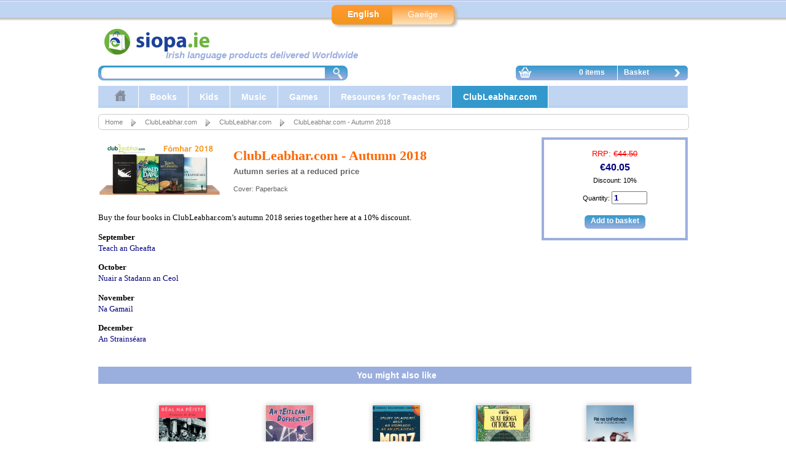

--- FILE ---
content_type: text/html; charset=utf-8
request_url: https://www.siopa.ie/en/s-10-clubleabhar.com/c-12-clubleabhar.com/i-1877-clubleabhar.com_-_fomhar_2018/i.aspx?id=1877
body_size: 7832
content:

<!DOCTYPE html PUBLIC "-//W3C//DTD XHTML 1.0 Strict//EN" "http://www.w3.org/TR/xhtml1/DTD/xhtml1-strict.dtd">

<html>
<head>
	<title>Siopa.ie - ClubLeabhar.com - Autumn 2018</title>
    	<meta name="Author" content="Gaelchultúr" />
	<meta name="description" content="Gaelchultúr provides Irish language courses and learning resources of the highest quality, aimed at those with an interest in Irish worldwide. Cuireann Gaelchultúr cúrsaí agus acmhainní foghlama Gaeilge ar an gcaighdeán is airde ar fáil, atá dírithe ar dhaoine fásta ar fud na cruinne a bhfuil spéis acu sa teanga." />
	<meta name="keywords" content="ClubLeabhar.com - Autumn 2018, Autumn series at a reduced price" />
	<meta name="robots" content="NOODP" />

	
	<meta property="og:title" content="ClubLeabhar.com - Fómhar 2018">
	<meta property="og:type" content="website">
    <meta property="og:description" content="ClubLeabhar.com - Fómhar 2018">
    <meta property="og:url" content="https://www.siopa.ie/en/s-10-clubleabhar.com/c-12-clubleabhar.com/i-1877-clubleabhar.com_-_fomhar_2018/i.aspx?id=1877">
    <meta property="og:image" content="https://www.siopa.ie/media/items/ClubLeabhar-fomhar2018 (2).png">
    <meta property="product:brand" content="">
    <meta property="product:availability" content="in stock">
    <meta property="product:condition" content="new">
    <meta property="product:price:amount" content="44.50">
    <meta property="product:price:currency" content="EUR">
    <meta property="product:retailer_item_id" content="1877">
    <meta property="product:item_group_id" content="1877">
    <meta property='fb:app_id' content='428426618298858' />
	
	<link rel="stylesheet" type="text/css" href="/css/sectionmenu.css" />
	<link rel="stylesheet" type="text/css" href="/css/basket.css" />
	<link rel="stylesheet" type="text/css" href="/css/gaelchultur.css" />
	<link rel="stylesheet" type="text/css" href="/css/siopa.css?lch=2019_08_21" />
	<link rel="stylesheet" type="text/css" href="/css/ui-lightness/jquery-ui-1.10.2.custom.css" />
	<link rel="stylesheet" type="text/css" href="/css/autocomplete.css" />
	<link rel="stylesheet" type="text/css" href="/css/alerts.css" />
    
	<script type="text/javascript" language="javascript" src="/js/jquery-1.9.1.js"></script>
	<script type="text/javascript" language="javascript" src="/js/jquery.carouFredSel-6.2.0-packed.js"></script>
	<script type="text/javascript" language="javascript" src="/js/jquery-ui-1.10.2.custom.js"></script>
	<script type="text/javascript" language="javascript" src="/js/jquery.ui.autocomplete.accentFolding.js"></script>
	<script type="text/javascript" language="javascript" src="/js/autocomplete.js"></script>
	<script type="text/javascript" language="javascript" src="/js/gaelchultur.js"></script>
    <script type="text/javascript" src="/Media/Video/jwplayer/jwplayer.js"></script> 


	
    <link rel="icon" href="/Gaelchultur.ico" />
    
    
<!-- Google Tag Manager -->

<script>(function(w,d,s,l,i){w[l]=w[l]||[];w[l].push({'gtm.start':
new Date().getTime(),event:'gtm.js'});var f=d.getElementsByTagName(s)[0],
j=d.createElement(s),dl=l!='dataLayer'?'&l='+l:'';j.async=true;j.src=
'https://www.googletagmanager.com/gtm.js?id='+i+dl;f.parentNode.insertBefore(j,f);
})(window,document,'script','dataLayer','GTM-WDB63K5');</script>

<!-- End Google Tag Manager -->

    <script type="text/javascript">
$(document).ready(function() {

    $("#foo1").carouFredSel({
        auto: false,
        circular: false,
        infinite: false,
        prev: "#foo1_prev",
        next: "#foo1_next"
    });



});

    </script>
</head>

<body>


<!-- Google Tag Manager (noscript) -->

<noscript><iframe src="https://www.googletagmanager.com/ns.html?id=GTM-WDB63K5"
height="0" width="0" style="display:none;visibility:hidden"></iframe></noscript>

<!-- End Google Tag Manager (noscript) -->



<div id="siteswapper">
    <div id="innerbox">
<div id="langswappernew">
	<a href="/ChangeLang.aspx?url=/en/s-10-clubleabhar.com/c-12-clubleabhar.com/i-1877-clubleabhar.com_-_fomhar_2018/i.aspx?id=1877" class="current">English</a>
	<a class="right" href="/ChangeLang.aspx?url=/en/s-10-clubleabhar.com/c-12-clubleabhar.com/i-1877-clubleabhar.com_-_fomhar_2018/i.aspx?id=1877">Gaeilge</a>
</div>
    </div>
</div>


<div id="envelope">

<div id="header">
	<div id="pagelogo">
    <a href="/Default.aspx"><img alt="Siopa.ie" src="/Nabytek/siopa_logo.png" width="300" height="45" /></a>
	    <div class="motto">Irish language products delivered Worldwide</div>
</div>

	<div id="search-bar">
    <form id="frmSearch" method="post" target="_self" onSubmit="return searchbarsubmit();">
    <input type="hidden" id="search_result" name="search_result" value="" />
    <input type="hidden" id="selectedLanguage" name="selectedLanguage" value="EN" />
    <div class="ui-widget">
        <input type="text" id="search_products" name="search_products" />
        <a href="#"  onclick="javascript:searchbarsubmit();" class="lupa-link"><span class="lupa-icon"></span></a>
    </div>
    </form>
</div>

    
	<div id="userspace"></div>
	<div id="basket-small" onmouseover="showBasket();" onmouseout="hideBasket();">
	    <div id="show-basket" class="basket-contents"><span class="basket-icon"></span> 0 items</div>
	    <a href="/en/ShoppingBasket.aspx" class="basket-link">Basket <span class="go-on-icon"></span></a>
		<div id="basket-overflow"><div class="empty">Your shopping basket is empty.</div>
</div>
	</div>
</div>

<div id="sectionmenu"><ul id="nav">
<li><a href="/." alt="Baile"><div class="category-icon"><img src="/Media/Categories/53-house.png" alt="Baile"></div></a></li>
<li><a href="/en/s-1-books/s.aspx" alt="Books">Books </a>
<div class="submenu twocolumns">
 <div class="floatlefttwo">
    <ul>
<li><a href="/en/s-1-books/c-4-adult_learners/c.aspx" alt="Adult Learners">Adult Learners</a></li>
<li><a href="/en/s-1-books/c-44-audio-books/c.aspx" alt="Audio-books">Audio-books</a></li>
<li><a href="/en/s-1-books/c-13-bilingual/c.aspx" alt="Bilingual">Bilingual</a></li>
<li><a href="/en/s-1-books/c-10-biography_/c.aspx" alt="Biography ">Biography </a></li>
<li><a href="/en/s-1-books/c-63-bundles/c.aspx" alt="Bundles">Bundles</a></li>
<li><a href="/en/s-1-books/c-5-dictionaries/c.aspx" alt="Dictionaries">Dictionaries</a></li>
<li><a href="/en/s-1-books/c-36-drama/c.aspx" alt="Drama">Drama</a></li>
<li><a href="/en/s-1-books/c-38-early_reading/c.aspx" alt="Early Reading">Early Reading</a></li>
<li><a href="/en/s-1-books/c-6-fiction/c.aspx" alt="Fiction">Fiction</a></li>
<li><a href="/en/s-1-books/c-37-folklore__proverbs/c.aspx" alt="Folklore & Proverbs">Folklore & Proverbs</a></li>
</ul><ul class="floatright">
<li><a href="/en/s-1-books/c-45-gaelchultur/c.aspx" alt="Gaelchultúr">Gaelchultúr</a></li>
<li><a href="/en/s-1-books/c-16-history_books_/c.aspx" alt="History Books ">History Books </a></li>
<li><a href="/en/s-1-books/c-15-learner_literature_/c.aspx" alt="Learner Literature ">Learner Literature </a></li>
<li><a href="/en/s-1-books/c-69-magazinesjournals/c.aspx" alt="Magazines/Journals">Magazines/Journals</a></li>
<li><a href="/en/s-1-books/c-35-music/c.aspx" alt="Music">Music</a></li>
<li><a href="/en/s-1-books/c-9-non-fiction/c.aspx" alt="Non-fiction">Non-fiction</a></li>
<li><a href="/en/s-1-books/c-68-notebooks/c.aspx" alt="Notebooks">Notebooks</a></li>
<li><a href="/en/s-1-books/c-14-poetry/c.aspx" alt="Poetry">Poetry</a></li>
<li><a href="/en/s-1-books/c-3-primary_school_/c.aspx" alt="Primary School ">Primary School </a></li>
<li><a href="/en/s-1-books/c-43-reference_books/c.aspx" alt="Reference books">Reference books</a></li>
<li><a href="/en/s-1-books/c-2-secondary_school/c.aspx" alt="Secondary School">Secondary School</a></li>
</ul><ul class="floatright">
<li><a href="/en/s-1-books/c-42-short_stories/c.aspx" alt="Short Stories">Short Stories</a></li>
<li><a href="/en/s-1-books/c-11-translation/c.aspx" alt="Translation">Translation</a></li>
<li><a href="/en/s-1-books/c-47-travel_books/c.aspx" alt="Travel Books">Travel Books</a></li>
<li><a href="/en/s-1-books/c-1-university/c.aspx" alt="University">University</a></li>
    </ul>
 </div>
 <div class="specialbox"><div class="title">Book of the Month</div><div class="box">
<div class="covershot">
<a href="/en/s-1-books/i-27-gaeilge_gan_stro_-_lower_intermediate_level/i.aspx?ID=27"><img src="/Media/items/lists/gaeilgeganstrolil.png" alt="Gaeilge gan Stró! - Lower Intermediate Level" /></a></div>
<div class="bookinfo"><div class="booktitle ellipsis"><a class="booktitle" href="/en/s-1-books/i-27-gaeilge_gan_stro_-_lower_intermediate_level/i.aspx?ID=27">Gaeilge gan Stró! - Lower Intermediate Level</a></div><div class="author">Éamonn Ó Dónaill</div>
</div>
<div class="rrp"> </div>
<div class="price">€39.95</div> <div class="discount"> </div>
<form class="buy" action="/BasketAdd.aspx" method="post" id="frmAddItemToBasket27"><input type="hidden" name="itemID" value="27" /><input type="hidden" name="idLanguage" value="EN" /><input type="hidden" name="quantity" value="1" /><input class="buy-button" type="submit" value="Add to basket" /></form></div>
</div>
</div>
</li>
<li><a href="/en/s-3-kids/s.aspx" alt="Kids">Kids </a>
<div class="submenu">
 <div class="floatleft">
    <ul>
<li><a href="/en/s-3-kids/c-18-books/c.aspx" alt="Books">Books</a></li>
<li><a href="/en/s-3-kids/c-19-comics/c.aspx" alt="Comics">Comics</a></li>
<li><a href="/en/s-3-kids/c-17-games/c.aspx" alt="Games">Games</a></li>
<li><a href="/en/s-3-kids/c-20-music/c.aspx" alt="Music">Music</a></li>
<li><a href="/en/s-3-kids/c-56-toys/c.aspx" alt="Toys">Toys</a></li>
    </ul>
 </div>
 <div class="specialbox"><div class="title">Most wanted</div><div class="box">
<div class="covershot">
<a href="/en/s-3-kids/i-548-bran_amuigh_ag_siul/i.aspx?ID=548"><img src="/Media/items/lists/Bran_amuigh_ag_siul_m.png" alt="Bran Amuigh ag Siúl" /></a></div>
<div class="bookinfo"><div class="booktitle ellipsis"><a class="booktitle" href="/en/s-3-kids/i-548-bran_amuigh_ag_siul/i.aspx?ID=548">Bran Amuigh ag Siúl</a></div><div class="author">Eric Hill</div>
</div>
<div class="rrp"> </div>
<div class="price">€6.95</div> <div class="discount"> </div>
<form class="buy" action="/BasketAdd.aspx" method="post" id="frmAddItemToBasket548"><input type="hidden" name="itemID" value="548" /><input type="hidden" name="idLanguage" value="EN" /><input type="hidden" name="quantity" value="1" /><input class="buy-button" type="submit" value="Add to basket" /></form></div>
</div>
</div>
</li>
<li><a href="/en/s-5-music/s.aspx" alt="Music">Music </a>
<div class="submenu">
 <div class="floatleft">
    <ul>
<li><a href="/en/s-5-music/c-24-modern_music/c.aspx" alt="Modern Music">Modern Music</a></li>
<li><a href="/en/s-5-music/c-22-traditional_music/c.aspx" alt="Traditional Music">Traditional Music</a></li>
    </ul>
 </div>
 <div class="specialbox"><div class="title">CD of the Month</div><div class="box">
<div class="covershot">
<a href="/en/s-5-music/i-61-amhran_is_fiche_eile_cd-rom__cd/i.aspx?ID=61"><img src="/Media/items/lists/amhranisficheeile.png" alt="Amhrán is Fiche Eile (CD-ROM / CD)" /></a></div>
<div class="bookinfo"><div class="booktitle ellipsis"><a class="booktitle" href="/en/s-5-music/i-61-amhran_is_fiche_eile_cd-rom__cd/i.aspx?ID=61">Amhrán is Fiche Eile (CD-ROM / CD)</a></div><div class="author"></div>
</div>
<div class="rrp"> </div>
<div class="price">€30.00</div> <div class="discount"> </div>
<form class="buy" action="/BasketAdd.aspx" method="post" id="frmAddItemToBasket61"><input type="hidden" name="itemID" value="61" /><input type="hidden" name="idLanguage" value="EN" /><input type="hidden" name="quantity" value="1" /><input class="buy-button" type="submit" value="Add to basket" /></form></div>
</div>
</div>
</li>
<li><a href="/en/s-7-games/s.aspx" alt="Games">Games </a>
<div class="submenu">
 <div class="floatleft">
    <ul>
<li><a href="/en/s-7-games/c-30-board_games/c.aspx" alt="Board Games">Board Games</a></li>
    </ul>
 </div>
 <div class="specialbox"><div class="title">Great fun!</div><div class="box">
<div class="covershot">
<a href="/en/s-7-games/i-954-monopoly_as_gaeilge/i.aspx?ID=954"><img src="/Media/items/lists/monopoly.png" alt="Monopoly as Gaeilge" /></a></div>
<div class="bookinfo"><div class="booktitle ellipsis"><a class="booktitle" href="/en/s-7-games/i-954-monopoly_as_gaeilge/i.aspx?ID=954">Monopoly as Gaeilge</a></div><div class="author"> Glór na nGael</div>
</div>
<div class="rrp"> </div>
<div class="price">€50.00</div> <div class="discount"> </div>
<form class="buy" action="/BasketAdd.aspx" method="post" id="frmAddItemToBasket954"><input type="hidden" name="itemID" value="954" /><input type="hidden" name="idLanguage" value="EN" /><input type="hidden" name="quantity" value="1" /><input class="buy-button" type="submit" value="Add to basket" /></form></div>
</div>
</div>
</li>
<li><a href="/en/s-9-resources_for_teachers/s.aspx" alt="Resources for Teachers">Resources for Teachers </a>
<div class="submenu">
 <div class="floatleft">
    <ul>
<li><a href="/en/s-9-resources_for_teachers/c-31-learning_resources/c.aspx" alt="Learning Resources">Learning Resources</a></li>
    </ul>
 </div>
 <div class="specialbox"><div class="title">Fantastic resource</div><div class="box">
<div class="covershot">
<a href="/en/s-9-resources_for_teachers/i-637-gniomhaiochtai_gasta/i.aspx?ID=637"><img src="/Media/items/lists/gg.png" alt="Gníomhaíochtaí Gasta" /></a></div>
<div class="bookinfo"><div class="booktitle ellipsis"><a class="booktitle" href="/en/s-9-resources_for_teachers/i-637-gniomhaiochtai_gasta/i.aspx?ID=637">Gníomhaíochtaí Gasta</a></div><div class="author">Siobhán  Patten</div>
</div>
<div class="rrp"> </div>
<div class="price">€34.95</div> <div class="discount"> </div>
<form class="buy" action="/BasketAdd.aspx" method="post" id="frmAddItemToBasket637"><input type="hidden" name="itemID" value="637" /><input type="hidden" name="idLanguage" value="EN" /><input type="hidden" name="quantity" value="1" /><input class="buy-button" type="submit" value="Add to basket" /></form></div>
</div>
</div>
</li>
<li class="current"><a href="/en/s-10-clubleabhar.com/s.aspx" alt="ClubLeabhar.com" class="current">ClubLeabhar.com </a>
<div class="submenu twocolumns">
 <div class="floatlefttwo">
    <ul>
<li class="current"><a href="/en/s-10-clubleabhar.com/c-54-autumn_2012/c.aspx" alt="Autumn 2012" class="current">Autumn 2012</a></li>
<li class="current"><a href="/en/s-10-clubleabhar.com/c-52-autumn_2013/c.aspx" alt="Autumn 2013" class="current">Autumn 2013</a></li>
<li class="current"><a href="/en/s-10-clubleabhar.com/c-50-autumn_2014/c.aspx" alt="Autumn 2014" class="current">Autumn 2014</a></li>
<li class="current"><a href="/en/s-10-clubleabhar.com/c-48-autumn_2015/c.aspx" alt="Autumn 2015" class="current">Autumn 2015</a></li>
<li class="current"><a href="/en/s-10-clubleabhar.com/c-60-autumn_2016/c.aspx" alt="Autumn 2016" class="current">Autumn 2016</a></li>
<li class="current"><a href="/en/s-10-clubleabhar.com/c-66-autumn_2017/c.aspx" alt="Autumn 2017" class="current">Autumn 2017</a></li>
<li class="current"><a href="/en/s-10-clubleabhar.com/c-71-autumn_2018/c.aspx" alt="Autumn 2018" class="current">Autumn 2018</a></li>
<li class="current"><a href="/en/s-10-clubleabhar.com/c-74-autumn_2019/c.aspx" alt="Autumn 2019" class="current">Autumn 2019</a></li>
<li class="current"><a href="/en/s-10-clubleabhar.com/c-76-autumn_2020/c.aspx" alt="Autumn 2020" class="current">Autumn 2020</a></li>
<li class="current"><a href="/en/s-10-clubleabhar.com/c-78-autumn_2021/c.aspx" alt="Autumn 2021" class="current">Autumn 2021</a></li>
</ul><ul class="floatright">
<li class="current"><a href="/en/s-10-clubleabhar.com/c-80-autumn_2022/c.aspx" alt="Autumn 2022" class="current">Autumn 2022</a></li>
<li class="current"><a href="/en/s-10-clubleabhar.com/c-82-autumn_2023/c.aspx" alt="Autumn 2023" class="current">Autumn 2023</a></li>
<li class="current"><a href="/en/s-10-clubleabhar.com/c-85-autumn_2024/c.aspx" alt="Autumn 2024" class="current">Autumn 2024</a></li>
<li class="current"><a href="/en/s-10-clubleabhar.com/c-12-clubleabhar.com/c.aspx" alt="ClubLeabhar.com" class="current">ClubLeabhar.com</a></li>
<li class="current"><a href="/en/s-10-clubleabhar.com/c-55-spring_2012/c.aspx" alt="Spring 2012" class="current">Spring 2012</a></li>
<li class="current"><a href="/en/s-10-clubleabhar.com/c-53-spring_2013/c.aspx" alt="Spring 2013" class="current">Spring 2013</a></li>
<li class="current"><a href="/en/s-10-clubleabhar.com/c-51-spring_2014/c.aspx" alt="Spring 2014" class="current">Spring 2014</a></li>
<li class="current"><a href="/en/s-10-clubleabhar.com/c-49-spring_2015/c.aspx" alt="Spring 2015" class="current">Spring 2015</a></li>
<li class="current"><a href="/en/s-10-clubleabhar.com/c-57-spring_2016/c.aspx" alt="Spring 2016" class="current">Spring 2016</a></li>
<li class="current"><a href="/en/s-10-clubleabhar.com/c-61-spring_2017/c.aspx" alt="Spring 2017" class="current">Spring 2017</a></li>
<li class="current"><a href="/en/s-10-clubleabhar.com/c-67-spring_2018/c.aspx" alt="Spring 2018" class="current">Spring 2018</a></li>
</ul><ul class="floatright">
<li class="current"><a href="/en/s-10-clubleabhar.com/c-72-spring_2019/c.aspx" alt="Spring 2019" class="current">Spring 2019</a></li>
<li class="current"><a href="/en/s-10-clubleabhar.com/c-75-spring_2020/c.aspx" alt="Spring 2020" class="current">Spring 2020</a></li>
<li class="current"><a href="/en/s-10-clubleabhar.com/c-77-spring_2021/c.aspx" alt="Spring 2021" class="current">Spring 2021</a></li>
<li class="current"><a href="/en/s-10-clubleabhar.com/c-79-spring_2022/c.aspx" alt="Spring 2022" class="current">Spring 2022</a></li>
<li class="current"><a href="/en/s-10-clubleabhar.com/c-81-spring_2023/c.aspx" alt="Spring 2023" class="current">Spring 2023</a></li>
<li class="current"><a href="/en/s-10-clubleabhar.com/c-84-spring_2024/c.aspx" alt="Spring 2024" class="current">Spring 2024</a></li>
    </ul>
 </div>
 <div class="specialbox"><div class="title"></div><div class="box">
<div class="covershot">
<a href="/en/s-10-clubleabhar.com/i-2307-clubleabhar.com_-_autumn_2025/i.aspx?ID=2307"><img src="/Media/items/lists/fomhar-clubleabhar-2025.jpg" alt="ClubLeabhar.com - Autumn 2025" /></a></div>
<div class="bookinfo"><div class="booktitle ellipsis"><a class="booktitle" href="/en/s-10-clubleabhar.com/i-2307-clubleabhar.com_-_autumn_2025/i.aspx?ID=2307">ClubLeabhar.com - Autumn 2025</a></div><div class="author"></div>
</div>
<div class="rrp"> </div>
<div class="price">€45.95</div> <div class="discount"> </div>
<form class="buy" action="/BasketAdd.aspx" method="post" id="frmAddItemToBasket2307"><input type="hidden" name="itemID" value="2307" /><input type="hidden" name="idLanguage" value="EN" /><input type="hidden" name="quantity" value="1" /><input class="buy-button" type="submit" value="Add to basket" /></form></div>
</div>
</div>
</li>
</ul>
</div>

<div id="body">

	<div id="invelope">

        <ol id="navigation-bar">
            <li><a href="/.">Home</a></li>
            <li class="with_icon"><a href="/en/s-10-clubleabhar.com/s.aspx">ClubLeabhar.com</a></li>
            <li class="with_icon"><a href="/en/s-10-clubleabhar.com/c-12-clubleabhar.com/c.aspx">ClubLeabhar.com</a></li>
            <li class="with_icon">ClubLeabhar.com - Autumn 2018</li>
        </ol>

		<div id="contentcolumn" style="margin-left: 0px; padding-left: 0px;">

        
        

   	    <div id="right-column">
   	        <div id="item-basket-box">
<div class="rrp"> RRP: <span>€44.50</span></div> <div class="price">€40.05</div> <div class="discount"> Discount: 10%</div> <form class="buy" action="/BasketAdd.aspx" method="post" id="frmAddItemToBasket1877"><input type="hidden" name="itemID" value="1877" /><input type="hidden" name="idLanguage" value="EN" /><div class="quantity">Quantity: <input name="quantity" value="1" /></div><input class="buy-button" type="submit" value="Add to basket" /></form></div>


   	        
        </div>
   	    
   	    <div class="bookDetails"><div class="covershot"><img class="covershot" src="/Media/items/ClubLeabhar-fomhar2018 (2).png" alt="ClubLeabhar.com - Autumn 2018" /></div>
<div class="title">ClubLeabhar.com - Autumn 2018</div>
<div class="subtitle">Autumn series at a reduced price</div>
<div class="item-detail">Cover: Paperback</div>


        <div class="blurb"><p>Buy the four books in ClubLeabhar.com’s autumn 2018 series together here at a 10% discount.
</br></p>

<p><strong>September</strong></br>
<a href="http://siopa.ie/en/i-1875-teacht_an_gheafta/i.aspx?ID=1875">Teach an Gheafta</a>
</br></p>

<p><strong>October</strong></br>
<a href="http://siopa.ie/en/i-733-nuair_a_stadann_an_ceol/i.aspx?id=733">Nuair a Stadann an Ceol</a>
</br></p>

<p><strong>November</strong></br>
<a href="http://siopa.ie/ga/i-1780-na_gamail/i.aspx?id=1780">Na Gamail</a>
</br></p>

<p><strong>December</strong> </br>
<a href="http://siopa.ie/en/i-1878-an_strainseara/i.aspx?id=1878">An Strainséara</a>
</br></p>

</div>
</div>

        
        
            <div id="like-list"><h2>You might also like</h2>
            
<div class="item_carousel">
	<div id="foo1">

	        
		        <div class="item"><div class="box">
<div class="covershot">
<a href="/en/s-10-clubleabhar.com/c-12-clubleabhar.com/i-2238-beal_na_peiste/i.aspx?ID=2238"><img src="/Media/items/lists/BNP.jpeg" alt="Béal na Péiste" /></a></div>
<div class="bookinfo"><div class="booktitle ellipsis"><a class="booktitle" href="/en/s-10-clubleabhar.com/c-12-clubleabhar.com/i-2238-beal_na_peiste/i.aspx?ID=2238">Béal na Péiste</a></div><div class="author">Fionntán de Brún</div>
</div>
<div class="rrp"> </div>
<div class="price">€15.00</div> <div class="discount"> </div>
<form class="buy" action="/BasketAdd.aspx" method="post" id="frmAddItemToBasket2238"><input type="hidden" name="itemID" value="2238" /><input type="hidden" name="idLanguage" value="EN" /><input type="hidden" name="quantity" value="1" /><input class="buy-button" type="submit" value="Add to basket" /></form></div>
</div>
	        
		        <div class="item"><div class="box">
<div class="covershot">
<a href="/en/s-10-clubleabhar.com/c-12-clubleabhar.com/i-2224-an_teitlean_dofheicthe__reics_carlo__uimhir_a_do_2/i.aspx?ID=2224"><img src="/Media/items/lists/2207anteitleandofheicthe.jpg" alt="An tEitleán Dofheicthe / Réics Carló – Uimhir a Dó 2" /></a></div>
<div class="bookinfo"><div class="booktitle ellipsis"><a class="booktitle" href="/en/s-10-clubleabhar.com/c-12-clubleabhar.com/i-2224-an_teitlean_dofheicthe__reics_carlo__uimhir_a_do_2/i.aspx?ID=2224">An tEitleán Dofheicthe / Réics Carló – Uimhir a Dó 2</a></div><div class="author">Cathal Ó Sándair </div>
</div>
<div class="rrp"> </div>
<div class="price">€9.00</div> <div class="discount"> </div>
<form class="buy" action="/BasketAdd.aspx" method="post" id="frmAddItemToBasket2224"><input type="hidden" name="itemID" value="2224" /><input type="hidden" name="idLanguage" value="EN" /><input type="hidden" name="quantity" value="1" /><input class="buy-button" type="submit" value="Add to basket" /></form></div>
</div>
	        
		        <div class="item"><div class="box">
<div class="covershot">
<a href="/en/s-10-clubleabhar.com/c-12-clubleabhar.com/i-2214-spluff_splaifeirti_agus_an_tionradh_ar_an_bplainead_marz/i.aspx?ID=2214"><img src="/Media/items/lists/2202spluffsplaif.png" alt="Spluff Splaifeirtí agus an tIonradh ar an bPlainéad MARZ" /></a></div>
<div class="bookinfo"><div class="booktitle ellipsis"><a class="booktitle" href="/en/s-10-clubleabhar.com/c-12-clubleabhar.com/i-2214-spluff_splaifeirti_agus_an_tionradh_ar_an_bplainead_marz/i.aspx?ID=2214">Spluff Splaifeirtí agus an tIonradh ar an bPlainéad MARZ</a></div><div class="author">Ré Ó Laighléis</div>
</div>
<div class="rrp"> </div>
<div class="price">€12.00</div> <div class="discount"> </div>
<form class="buy" action="/BasketAdd.aspx" method="post" id="frmAddItemToBasket2214"><input type="hidden" name="itemID" value="2214" /><input type="hidden" name="idLanguage" value="EN" /><input type="hidden" name="quantity" value="1" /><input class="buy-button" type="submit" value="Add to basket" /></form></div>
</div>
	        
		        <div class="item"><div class="box">
<div class="covershot">
<a href="/en/s-10-clubleabhar.com/c-12-clubleabhar.com/i-2167-eachtrai_tintin_slat_rioga_ottokar_/i.aspx?ID=2167"><img src="/Media/items/lists/28449.jpg" alt="Eachtraí Tintin: Slat Ríoga Ottokar " /></a></div>
<div class="bookinfo"><div class="booktitle ellipsis"><a class="booktitle" href="/en/s-10-clubleabhar.com/c-12-clubleabhar.com/i-2167-eachtrai_tintin_slat_rioga_ottokar_/i.aspx?ID=2167">Eachtraí Tintin: Slat Ríoga Ottokar </a></div><div class="author"> Hergé</div>
</div>
<div class="rrp"> </div>
<div class="price">€9.95</div> <div class="discount"> </div>
<form class="buy" action="/BasketAdd.aspx" method="post" id="frmAddItemToBasket2167"><input type="hidden" name="itemID" value="2167" /><input type="hidden" name="idLanguage" value="EN" /><input type="hidden" name="quantity" value="1" /><input class="buy-button" type="submit" value="Add to basket" /></form></div>
</div>
	        
		        <div class="item"><div class="box">
<div class="covershot">
<a href="/en/s-10-clubleabhar.com/c-12-clubleabhar.com/i-2166-re_na_bhfathach/i.aspx?ID=2166"><img src="/Media/items/lists/Re-na-bhFathach.jpg" alt="Ré na bhFathach" /></a></div>
<div class="bookinfo"><div class="booktitle ellipsis"><a class="booktitle" href="/en/s-10-clubleabhar.com/c-12-clubleabhar.com/i-2166-re_na_bhfathach/i.aspx?ID=2166">Ré na bhFathach</a></div><div class="author">Colm Ó Ceallacháin</div>
</div>
<div class="rrp"> </div>
<div class="price">€20.00</div> <div class="discount"> </div>
<form class="buy" action="/BasketAdd.aspx" method="post" id="frmAddItemToBasket2166"><input type="hidden" name="itemID" value="2166" /><input type="hidden" name="idLanguage" value="EN" /><input type="hidden" name="quantity" value="1" /><input class="buy-button" type="submit" value="Add to basket" /></form></div>
</div>
	        
		        <div class="item"><div class="box">
<div class="covershot">
<a href="/en/s-10-clubleabhar.com/c-12-clubleabhar.com/i-2165-blath_na_dtulach/i.aspx?ID=2165"><img src="/Media/items/lists/Blathnadtulach2.jpg" alt="BLÁTH NA DTULACH" /></a></div>
<div class="bookinfo"><div class="booktitle ellipsis"><a class="booktitle" href="/en/s-10-clubleabhar.com/c-12-clubleabhar.com/i-2165-blath_na_dtulach/i.aspx?ID=2165">BLÁTH NA DTULACH</a></div><div class="author">Réaltán Ní Leannáin</div>
</div>
<div class="rrp"> </div>
<div class="price">€20.00</div> <div class="discount"> </div>
<form class="buy" action="/BasketAdd.aspx" method="post" id="frmAddItemToBasket2165"><input type="hidden" name="itemID" value="2165" /><input type="hidden" name="idLanguage" value="EN" /><input type="hidden" name="quantity" value="1" /><input class="buy-button" type="submit" value="Add to basket" /></form></div>
</div>
	        
		        <div class="item"><div class="box">
<div class="covershot">
<a href="/en/s-10-clubleabhar.com/c-12-clubleabhar.com/i-2113-feirm_na_nainmhithe_animal_farm/i.aspx?ID=2113"><img src="/Media/items/lists/2101-feirmnanainmhithe1.jpg" alt="Feirm na nAinmhithe (Animal Farm)" /></a></div>
<div class="bookinfo"><div class="booktitle ellipsis"><a class="booktitle" href="/en/s-10-clubleabhar.com/c-12-clubleabhar.com/i-2113-feirm_na_nainmhithe_animal_farm/i.aspx?ID=2113">Feirm na nAinmhithe (Animal Farm)</a></div><div class="author"></div>
</div>
<div class="rrp"> </div>
<div class="price">€10.00</div> <div class="discount"> </div>
<form class="buy" action="/BasketAdd.aspx" method="post" id="frmAddItemToBasket2113"><input type="hidden" name="itemID" value="2113" /><input type="hidden" name="idLanguage" value="EN" /><input type="hidden" name="quantity" value="1" /><input class="buy-button" type="submit" value="Add to basket" /></form></div>
</div>
	        
		        <div class="item"><div class="box">
<div class="covershot">
<a href="/en/s-10-clubleabhar.com/c-12-clubleabhar.com/i-2075-thar_na_tonnta/i.aspx?ID=2075"><img src="/Media/items/lists/Thar_na_Tonnta_low_res-page-001-3_300_467_c1.jpg" alt="Thar na Tonnta" /></a></div>
<div class="bookinfo"><div class="booktitle ellipsis"><a class="booktitle" href="/en/s-10-clubleabhar.com/c-12-clubleabhar.com/i-2075-thar_na_tonnta/i.aspx?ID=2075">Thar na Tonnta</a></div><div class="author">Beairtle Ó Conaire</div>
</div>
<div class="rrp"> </div>
<div class="price">€12.00</div> <div class="discount"> </div>
<form class="buy" action="/BasketAdd.aspx" method="post" id="frmAddItemToBasket2075"><input type="hidden" name="itemID" value="2075" /><input type="hidden" name="idLanguage" value="EN" /><input type="hidden" name="quantity" value="1" /><input class="buy-button" type="submit" value="Add to basket" /></form></div>
</div>
	        
		        <div class="item"><div class="box">
<div class="covershot">
<a href="/en/s-10-clubleabhar.com/c-12-clubleabhar.com/i-2065-muscail_a_ghiorria/i.aspx?ID=2065"><img src="/Media/items/lists/200319muscail.jpg" alt="Múscail, a Ghiorria" /></a></div>
<div class="bookinfo"><div class="booktitle ellipsis"><a class="booktitle" href="/en/s-10-clubleabhar.com/c-12-clubleabhar.com/i-2065-muscail_a_ghiorria/i.aspx?ID=2065">Múscail, a Ghiorria</a></div><div class="author">Eithne Ní Ghallchobhair</div>
</div>
<div class="rrp"> </div>
<div class="price">€13.00</div> <div class="discount"> </div>
<form class="buy" action="/BasketAdd.aspx" method="post" id="frmAddItemToBasket2065"><input type="hidden" name="itemID" value="2065" /><input type="hidden" name="idLanguage" value="EN" /><input type="hidden" name="quantity" value="1" /><input class="buy-button" type="submit" value="Add to basket" /></form></div>
</div>
	        
		        <div class="item"><div class="box">
<div class="covershot">
<a href="/en/s-10-clubleabhar.com/c-12-clubleabhar.com/i-2052-clubleabhar.com_-_spring_2020/i.aspx?ID=2052"><img src="/Media/items/lists/ClubLeabhar_JPG_MEDIUM_111.jpg" alt="Clubleabhar.com - Spring 2020" /></a></div>
<div class="bookinfo"><div class="booktitle ellipsis"><a class="booktitle" href="/en/s-10-clubleabhar.com/c-12-clubleabhar.com/i-2052-clubleabhar.com_-_spring_2020/i.aspx?ID=2052">Clubleabhar.com - Spring 2020</a></div><div class="author"></div>
</div>
<div class="rrp"> RRP: <span>€65.45</span></div>
<div class="price">€58.91</div> <div class="discount"> Discount: 10%</div>
<form class="buy" action="/BasketAdd.aspx" method="post" id="frmAddItemToBasket2052"><input type="hidden" name="itemID" value="2052" /><input type="hidden" name="idLanguage" value="EN" /><input type="hidden" name="quantity" value="1" /><input class="buy-button" type="submit" value="Add to basket" /></form></div>
</div>
	        
	</div>
	<div class="clearfix"></div>
	<a class="prev" id="foo1_prev" href="#"><span>prev</span></a>
	<a class="next" id="foo1_next" href="#"><span>next</span></a>
</div>            
	        </div>
        
        
 
    	<!--%=this.item.getHTMLBottom(this.idLanguage)%-->
       
		</div>

	    <div style="clear: both;">&nbsp;</div>
		
	</div>
</div> <!--end invelope and body-->

<div id="footer">		<a class="logo" href="http://www.gaelchultur.com/"><img src="/Nabytek/Gaelchultur_Logo_BW_200x40.png" width="200" height="40" alt="Gaelchultúr" /></a><p><strong>Copyright © 2021 Gaelchultúr Teoranta</strong></p>

<p>Gaelchultúr Teoranta, 11 Clare Street, Dublin 2, Ireland
<br/>Phone numbers: (01) 484 5220
<br/><a href="mailto:eolas@gaelchultur.com">Send us an email</a></p>

<p><a href="/en/tandcs.aspx">Terms & Conditions</a></p>

<p><a href="/en/privacy_policy.aspx">Data Privacy Statement for Gaelchultúr</a></p>

</div>
<div id="corners_bottom"></div>

</div> <!--end envelope-->

</body>
</html>

--- FILE ---
content_type: application/x-javascript
request_url: https://www.siopa.ie/js/gaelchultur.js
body_size: 2023
content:
//pred submitovanim formu se musi hodnota v "search_products" dat jako parametr do "action"

function searchbarsubmit() {

    var pom = document.getElementById("search_products").value;
    if (pom != null && pom != "")
        document.getElementById("frmSearch").action = "/Search.aspx?search=" + pom;
    else
        document.getElementById("frmSearch").action = "/Search.aspx";    
    document.getElementById("frmSearch").submit();
}

    //var pom = document.getElementById("search_products").value;
    //alert("value = " + pom);
    //    if (pom != null && pom != "")
    //      document.getElementById("frmSearch").action = "/Search.aspx?search=" + pom;


function showmapbox(id) {
	var obj=document.getElementById('map_box_'+id);
	if(obj!=null) obj.style.display='block';
}

function hidemapbox(id) {
	var obj=document.getElementById('map_box_'+id);
	if(obj!=null) obj.style.display='none';
}

function showhide(id) {
	var obj=document.getElementById(id);
	if(obj!=null) {
		if(obj.style.display=='none') obj.style.display='block';
		else obj.style.display='none';
	}
}

function scroll_number(num) {
	var obj;
	
	//Show the new message and hide all other messages:
	obj=document.getElementById('messages');
	if(obj!=null) {
		for(var i_node=0; i_node<obj.childNodes.length; i_node++) { //for all children
			var node=obj.childNodes[i_node];
			if(node.nodeType==1 && node.className=='message') { //this is an element-type node and ...
				if(node.id=='message_'+num) {
				    changeOpac(0, node.id);
				    opacity(node.id, 0, 100, 1000); //fade it in
				    node.style.display='block';
				}
				else {
				    node.style.display='none';
			    }
			}
		}
	}

	//Update the dialler:
	obj=document.getElementById('scroll_numbers');
	if(obj!=null) {
		for(var i_node=0; i_node<obj.childNodes.length; i_node++) { //for all children
			var node=obj.childNodes[i_node];
			if(node.nodeType==1 && node.nodeName=='A') { //this is an element-type node and ...
				if(node.id=='scroll_button_'+num) node.className='current';
				else node.className='';
			}
		}
	}
}

function scroll_forward() {scroll_increment(1);}
function scroll_back() {scroll_increment(-1);}

function scroll_increment(increment) {
	var obj;
	
	//Find the current number:
	var current=1;
	var total_count=0; //the total number of messages - to be used later
	obj=document.getElementById('scroll_numbers');
	if(obj!=null) {
		for(var i_node=0; i_node<obj.childNodes.length; i_node++) { //for all children
			var node=obj.childNodes[i_node];
			if(node.nodeType==1 && node.nodeName=='A') { //this is an element-type node and ...
			    total_count=total_count+1;
			    if(node.className=='current') {
			        current=parseInt(node.innerHTML);
			    }
			}
		}
	}
	
	//Increment current and see if such a message exists:
	current=current+increment;
	obj=document.getElementById('scroll_button_'+current)
	if(obj==null) {
	    if(increment>=0) current=1;
	    else current=total_count;
	}
	
	//Go:
	scroll_number(current);
}

function scroll_automatic() {
    if(!scroll_stopped) scroll_forward();
    setTimeout('scroll_automatic()', 5000);
}

var scroll_stopped=false;
function scroll_stop() {scroll_stopped=true;}
function scroll_start() {scroll_stopped=false;}


/*Fade-in/fade-out functions, adapted from: http://brainerror.net/scripts/javascript/blendtrans/ */
function opacity(id, opacStart, opacEnd, millisec) {
    //speed for each frame
    var speed = Math.round(millisec / 100);
    var timer = 0;

    //determine the direction for the blending, if start and end are the same nothing happens
    if(opacStart > opacEnd) {
        for(i = opacStart; i >= opacEnd; i--) {
            setTimeout("changeOpac(" + i + ",'" + id + "')",(timer * speed));
            timer++;
        }
        setTimeout("clear_filter('" + id + "')", (timer * speed)+1);
    } else if(opacStart < opacEnd) {
        for(i = opacStart; i <= opacEnd; i++)
            {
            setTimeout("changeOpac(" + i + ",'" + id + "')",(timer * speed));
            timer++;
        }
        setTimeout("clear_filter('" + id + "')", (timer * speed)+1);
    }
}

function changeOpac(opacity, id) {
    var object = document.getElementById(id).style;
    object.opacity = (opacity / 100);
    object.MozOpacity = (opacity / 100);
    object.KhtmlOpacity = (opacity / 100);
    object.filter = "alpha(opacity=" + opacity + ")";
}

function clear_filter(id) {
    var object = document.getElementById(id).style;
    object.removeAttribute('filter');
}
/*end of fade-in/fade-out functions*/


function closeInfoBox(tagid) {
    document.getElementById(tagid).style.display = (document.getElementById(tagid).style.display == "block") ? 'none' : 'block';
}
function openInfoBox(tagid) {
    document.getElementById(tagid).style.display = 'block';
    /*document.getElementById(tagid).style.display = (document.getElementById(tagid).style.display == "none") ? 'block' : 'none';*/
}

function showBasket() {
    document.getElementById("basket-overflow").style.display = "block";
}

function hideBasket() {
    document.getElementById("basket-overflow").style.display = "none";
}


function showAlertBox(tagid) {
    document.getElementById(tagid).style.display = (document.getElementById(tagid).style.display == "none") ? 'block' : 'none';
}

function submitWithAlertBox(tagid, formid) {
    document.getElementById(tagid + "_formid").value = formid;
    document.getElementById(tagid).style.display = (document.getElementById(tagid).style.display == "none") ? 'block' : 'none';
}

function closeAlertBoxWithSubmit(tagid, formid) {
    document.getElementById(tagid).style.display = (document.getElementById(tagid).style.display == "block") ? 'none' : 'block';
    document.getElementById(formid).submit();
} 

function closeAlertBox(tagid) {
    document.getElementById(tagid).style.display = (document.getElementById(tagid).style.display == "block") ? 'none' : 'block';
} 


startList = function() {
    /*if ((document.all) && (document.getElementById)) {*/
    navRoot = document.getElementById("nav");
    for (i = 0; i < navRoot.childNodes.length; i++) {
        node = navRoot.childNodes[i];
        if (node.nodeName == "LI") {
            node.onmouseover = function() {
                this.className += " over";
            }
            node.onmouseout = function() {
                this.className = this.className.replace(" over", "");
            }
        }
    }

    /*}*/
}
window.onload = startList;
